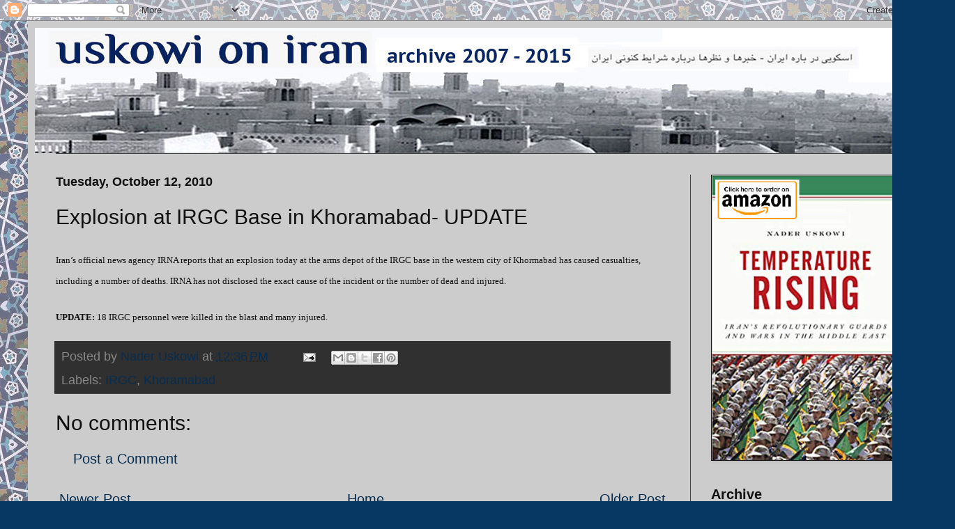

--- FILE ---
content_type: text/html; charset=UTF-8
request_url: https://www.uskowioniran.com/b/stats?style=WHITE_TRANSPARENT&timeRange=LAST_MONTH&token=APq4FmBT35E8qGPJmS33_H7zi_znwHm0lpqHUZe5Szlkds7-CfXl5fvZjr_vU9AUhxWV8DwjD_apgttJF55KkmjvEd6Xwg0FZQ
body_size: 43
content:
{"total":361651,"sparklineOptions":{"backgroundColor":{"fillOpacity":0.1,"fill":"#ffffff"},"series":[{"areaOpacity":0.3,"color":"#fff"}]},"sparklineData":[[0,27],[1,48],[2,39],[3,30],[4,31],[5,42],[6,95],[7,37],[8,39],[9,27],[10,34],[11,48],[12,43],[13,100],[14,40],[15,61],[16,96],[17,72],[18,61],[19,45],[20,37],[21,84],[22,67],[23,37],[24,39],[25,70],[26,43],[27,38],[28,75],[29,83]],"nextTickMs":9350}